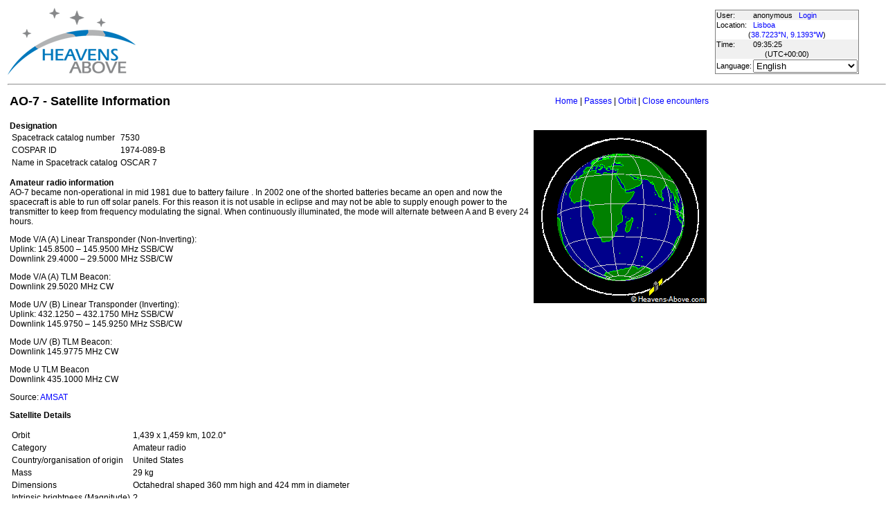

--- FILE ---
content_type: text/html; charset=utf-8
request_url: https://www.heavens-above.com/satinfo.aspx?satid=7530&lat=38.7223&lng=-9.1393&loc=Lisboa&alt=56&tz=PWT
body_size: 18488
content:


<!DOCTYPE html>
<html lang="en" dir="ltr">
<head><title>
	AO-7 - Satellite Information
</title><meta http-equiv="X-UA-Compatible" content="IE=edge" /><meta name="description" content="Satellite predictions and other astronomical data customised for your location." /><link href="css/ha.css" rel="stylesheet" type="text/css" /><link rel="shortcut icon" href="/favicon.ico" type="image/vnd.microsoft.icon" /><link rel="icon" href="/favicon.ico" type="image/vnd.microsoft.icon" />
	<script type="text/javascript" src="//code.jquery.com/jquery-1.12.0.min.js"></script>
    <script type="text/javascript" src="/scripts/standard.min.js"></script>
	<script type="text/javascript">
		function updateLocalTime(utc) {
			var localdiff = parseInt($('#utcOffset').val());
			var local_now = new Date(utc.getTime() + localdiff);
			$('#spanTime').text(formatTime(local_now));
		}

		$(function () {
			onClockTick = updateLocalTime;
			startClock();
		});
	</script>
	
	</head>
<body>
	<form name="aspnetForm" method="post" action="./satinfo.aspx?satid=7530&amp;lat=38.7223&amp;lng=-9.1393&amp;loc=Lisboa&amp;alt=56&amp;tz=PWT" id="aspnetForm">
<div>
<input type="hidden" name="__EVENTTARGET" id="__EVENTTARGET" value="" />
<input type="hidden" name="__EVENTARGUMENT" id="__EVENTARGUMENT" value="" />
<input type="hidden" name="__LASTFOCUS" id="__LASTFOCUS" value="" />
<input type="hidden" name="__VIEWSTATE" id="__VIEWSTATE" value="X9Di34LgtpI8MO1i98GQS2NeiRa0xVv0hcRvi7+B0UGS+DhzyqJNawHaxVdY50hOILsQmjsJxNpFgo8EKkC2Qn0ywN1VEtOhXXMZ6f/xzN6+iaLjpy+kOGy0c+XWdKkqLyelacoBpRkFuWJORmkdw8/EphdRHqh3BWHEAj+gMB8qTmmQXZ3RJEmdiJZya22XhwUCFgc/K/qlJR/ibuya4mtuu+vKv901e88mtK3nMLXR6WMuTomFzJbsUtHvN9DtfS8nwtMtzsibDvMIt497p8MBeWXLQaqJr6Nvs5fZATeyT3W0nr0E6vTziJ82TJ8Zk7NREA1RHGs88zQDNOfdnwrI/FXS2dFBNZHckdRZTy3TgavZ3v0rYDByXzqz4iCU5FUrdmUBEAjrjP0HMyBc7tLmRoRL2tSTcxIpWcafDDLdcZyg+ZzJKE04qHpllOGl/21tG4pNl0l/ZQ+IUcsgL9fNohii2hYgB9sYe7LOTV5kL1h3zK7RTZbfw7ZVPhwmcbd82ul+1iqBAmqBMbK8t+xXq9i+qryFBXaZjEsIodg9SLCY7MSQP0JCKhXbtzAaIxRxyWsar7n2G19DPRnLAMcKpEURfTczpMLpBXa+g/mfBvKrB3PLNyjNnPCc6F3jfMgn2s3RQBbJ8avI34dMW3OMF2jnGFQRSiIwUZ8x1n+TZ23ktruC192qSuXQ31w0c6ZIlt2mferUyNgfcAQgmrtSQ/Yzu96dVWy4RrWsvAd5LfET+jn5sDVF/IsOuv8KKPRdH3+lUsEtwrcqAlIsB4Cbci5w9R699kwrskaNKVA6UwObVLSiIGoRIYVkZg6oJ5ach3RE+KISNEHfWibjDh35hLIsDKNkbTrkVusdKptBK8MmKVVX8TCbiQsaRJ6dQzltOb2NY1ODZewkPJ0bzPwSuNhMI0kZ8Cjy/BAYEOHlatmsAL0NYJaIrYh6D+vB7EKGq5UL7XGOIXZftrW/JZLlXkQWmyMwlW0gm9WRtXaHQor58A21BKWbt8Kwl4BtGKgVUFfERBU3bUDmTMj1A4Z8tMpPxlTGfk3AYdW+nuOotvl4Jefku7LznnghyW9TMj0KzKPFbXx8BNMnCgdUGRfpz5OowP9HA8WkcvaOt5UVs/mwuhbXFtNQvRweVzFvmHPoKTbirKeSIMxciYQR+hoywOH3jdXmCTu1Z+23ZHvhcEhnO7vvH/QRuvO5fMmZVdig9PrpymBx3mGRTqorB9cgpKhNmXd4UP++BoMD2D3HrOXnG/S9CMtiHfWGi3zpkcM0ZuDSa+2TGKAMqN/aFF4GJkhStSrr2KYzIWA+ClByUoJp7vRb86+RRZ34juLV9eE+mCtilLpogH5a8wpYKPfMktd39tM8zHgh2/pC5vX1R6d1Gua9ILbNcWI2cWIfH53fdp5roqtdDeYqJ21xLigVksG0URUrPbqNO7hysseaxD413oKxCepn8MgFaaUhEreaOy6WR2yQlNgHhSHa1v/cAJB4k3LE9d5iNPCqxQC12bNH3KV4sSDvaSZSJvmAENyXlrnxUwNb7uQ+ZYr2zJ/V9tInlqD7Ruaa6hx11cWUNGZlkFrEJ/fsCDeSJiAxCxAtRE3RcAAWLeSxwqBID7pTTIOCBeBHxRxCLS7mJL4KC4OjnKqPOCx25tBNpeuQVUyvW3pQGEba6z9TYUBliUROZjrq2GMZWr44IRML+12EFD+iLGHqh6aS8mkaV9VXzIu7w6ZRsHwP5ah55vsVwsWsq4CHZxJh13DhUOFVvyz01gYmTT0BpbR/M8ndYCXnukmys7echB0bHSTJI9LpH0MqgPXwzh9xAW31uhE3zE8aqf2NFwIo70OtLmWxFpIa70c45VGSLF1YN0VXY5xbW5QLmZpTgpMhzE7rtpXLEzdkgEBvbNZ80VOLMT4b3cej2vuz9q0/EQVuI7VP2nxdTKaDJMXBxAncn/knitneWbm6OvmREY2zmFzRzPNxJf7BirjNdwmbeDkyo9FVirCHB/qUpIip3ZwqdfKQMhcdNwUiIjqLbNj7jJ+w1oB/x/2Th8ywn7y08qv7dh5P7Lt1UlkpNrLDdjAZm7ndfAkMqS9vXwnYRF11YdAX7ANQ6q+2xJgZ9xmtQT64uEmhneFrdoO2sEQkYydIZJOO91yLEYDpgDRDqPuj92SPipVb57nIuOgQLV/0G7xK0FACzgdAWBBWEO7pUyqbN9BE9NDwWcZNfJKwjrMVeea7yNS7OMQsZigzU24BPBO0pYg3qGyoA/Pig3ClrC2Cjqz7fgg1Q0rDQburyg/gwTOmi9z6SAN8MLuGpXvtZLDypQKz4wWpl18M9G1t8LAsHNE0Ewk6lHb/9VO1dy42ZIuxgdbt5HpYQ2mSUaQmgePpQsj7+9dPb1bovydcjEo7mjbSL3hiABfAXpnm8IT6K2/C6TUihBINTVpF09MWZlVR564TgsErKGmtuekgyb0+E4f7ltMONUpIIW7Q4Mz5qQDdbfGc2YHdOU3Nc7RgQaQRohvcYo4EK0pbSkYAZDdpCCnzCLeKcrX0ZW0vPlmu2jEJaXiPpwrInbEFt11Gev0n9TAyaw9t7UtEpaLxD92kX7Ve6IIrl0Iu/sE4/YeQzOjyxtPdF620T+/c8X2ZHxumKR7rtlSmcF0YPdjvQAWf8Fq1rJ8tgCixGCEAvEH6dFVZeeEeA7VpvDi/UadNvOl0prmU46EXRbtOahuwDa1yI3buyVtGSygOYoZ5FZgCvgmoYNPFy7aDV+RPKs55dwdvGY9fbwoFjLurvHHr/n8y2/fI7LIbyzCypXpLzbSjRu0zq90YUFYr5ogyfOpB5e8rlOV6USElenHch+41dsjEYc2WLX/OdgYy7ahNHCOzoSN0TBjAHm5rLqsps/mgGgpoBekOZD+NWAamBZwLXHAYcXx4pNBxx+5jEBLNbDDYjKpwBSvWJtGxV7gm7SxuUyryBEWa/kc7CgoENaoHJTinZ9ohoG/WE4v2zp+jXHdcYWFBy4WjzsJw54gwC0eb7Bc+B45zc/a2Q2pet9K4kOpbDFLqFzCnmpO0m+6WXFkDxS4MSw3jXlRaAZxry4o1/YoBX96LgVaoKdBHoJBUneNm2IhYMlupR3NalkPU5wnlj0TevycTWDESAFZ/4NHXkpt/SIJQh6L2v/PX4G6OcdELLM3+amt3mdiS0G7t8oMIt4QfcmVVQrX3R7MCA6oyDS3JogTq2MVE9K/H2Wb6g7PzCGqOjFyQKh9fJWLfTvCTP5GZ2s3YwPursqd0QmEnbitdtesyxVogt6eZH5PfITPnabgRj9ywOmbALe5RTahsd2BQmsPdnpMmP1vlfgo6dLhZB9hqPSyXOBOzqkvq7wMD0dw/tmfkZf/ihBZ0oMWXVLlxnaiLEUD4YmleBI3RDrfca57qh3Nt8HOc1c4LybdpUWzzBB9WRg86mkssy1ziMj9878ANRbjUipsqpMATS9gMR6VMkYMHUoxThzvqFcRnit+OaY83omnIf549CppnDE0WJ4sesz/V16OcyUJJq3pXFvmcNEVhGf+ekxh46V4qzoLDT4GNp5M3hbIEDBshkpUb2hmtAeaKas2/i79mojMSpA5QKACDCDWVYg40saoU2Xjz1EOaMATXsyhpb4LGZ9bVEi6WBCXEDxow/6inkYEbNiPUFFtbQ4LG7Pa10nY1N3ZyXw5fMq7HqZE9d4E/y+ZcOObbA2+gFW5vmPDKCypHSxDkfgilywKOZJf3pnlPer7t0SNn8GKpqqC+O4TW82fOPvuopnrnScI62EuNA32OnOoIuc2kTvNCrvw/8x3+3LKtmecc8asSLrKfdBHmZtcqKhA2NZakDm8EhfnHP+FrKHJ2UHxDa030Jrwi4xLjsClcIY2uDMqGIEAowfpjqGfvFMvETRf+744isLElQAgHgpjHdmm/xPnPlUsAPZVwck4CZK3xkG4UR9S0buCRCLSoYn9UehAyvUis5luCK7kcYBQlWcgpUvnS1Rylu8RFTZ53SBNqUQNM3QwhIhzfCq4NrGyUwTttdhz61czfYyl+2k+EuFjOuDqv5O26NjDqZbi5usZGSK4c6jQCZj+P1VTQQbxr/drsMFKkVs1KHbU7k2MeZwK94/8zitVEA42ezv6bUzr2DkN6JQD6odb6HEaY2DvPBW37jsgD4/1oUUd2cWM94gCYYxI8Lui/Y5bwp38QVzI49qY3hzrhVGhky5VC3xvy8lhVoXmdlh+bGaXE5wgXga0X7T86QH479CcnjCuV8t1LSgHl3BGpaP2wdk2xOhAxJHiAgioz/w9wVztNS3D5rtB4CdWjSv/[base64]/EVqGzNZziUQnBD0U00I67fCnsNjRZeVO9AQr4UziLrHynpma212P3NWJIv67Hu7NS0gdrVJArKmrGJzk5e/s5okBpyqCinSSK0K0jY/mip/CFe2b6p97YtK7IFSXkmJtOSr5CrMpEgK89phJ7yXVKI2psxJOn89R1UWcsrcj39CpL/3zUe+Dfff71mPVG3iqGu7008wh6L1yoCyg8/05ddyQXBuohlB0XvtCQrulRxMLPGaNKEud8WKcOibtdnzVyECGRdO6t+VcZoz5Bo6C2F2NbsNpVZUjGro//AYLaY/ZRJNzFr6J/Zk0GxEz8Pa+73N+QDZXHQrtmB37TuzllQG/gRh2Yjlyq1e12jABRSxyp3D3sL2eoltVMv5UN7/yEbV6yKniK6Nc+wOCV/SufByE0LUeG2sktGTOniwSCfmRKXXeydlkpme58QMzLhF/hCwKK00o5Yneyrfy3MSbC/G8P2+QjQk8SCtxOACTesH/8Ta9FoVXZHVGi6wdh+VaJ3boRfGYhTwiZyiVuYP5h0CLA9E98uQeJfOAYVyb+My8BS2kKlXbjMMMbApAkj9EXI5NAC8GP4xLnumaw0WXbSjpqOmXq57IZv8bEmObiRN+Vctx6C/w1N3A0QjBbqODfG86WbjP+np0of2ovj9MjFGSB2SfYzJ3aPoJEhxoSQPcg0QwDV3WlCxklHbaNGDaxB2i9JawW2eWF/0opZVfzChyh44bYZsuprTg6pK/FcSaX1OZ780WNfby6fnDs8sIQo+uvCY2bzSKGuQ4dTeZV0JZKLasYLlPfq14bdQACtyOF6ykXl7/qOuyACnv1DHwPd5uyaJSmGQednoO35K8zweFY6ihA9Y2Twqu2acr/Rzwzrnsw44mD6QsdQ2lnq88ZghhcyEEa6sG6kIVckKYRgwFwu10Rr4CsuMIHYhemXU4KI/+U96gDFFAPjBJYW1hdpacerX9nmU3plkZfpE+j8c19CZTGFsaos364Z0ZeOLF3aYe1bD/grweOaDuUfyk7xPf9s2fblp01+L0dkH6Wzq7OW0bf7rGer44l8hzgZZeT1yCU9vXtuGN9LAdwvHh40BSfauwiTBJYRxyUTBQLD9kMlO6PGSafL3dYov5U=" />
</div>

<script type="text/javascript">
//<![CDATA[
var theForm = document.forms['aspnetForm'];
if (!theForm) {
    theForm = document.aspnetForm;
}
function __doPostBack(eventTarget, eventArgument) {
    if (!theForm.onsubmit || (theForm.onsubmit() != false)) {
        theForm.__EVENTTARGET.value = eventTarget;
        theForm.__EVENTARGUMENT.value = eventArgument;
        theForm.submit();
    }
}
//]]>
</script>


<div>

	<input type="hidden" name="__VIEWSTATEGENERATOR" id="__VIEWSTATEGENERATOR" value="AE24612F" />
</div>
	<input type="hidden" name="utcOffset" id="utcOffset" value="0" />
	<table border="0" style="margin-left: auto; margin-right: auto; border-style: none">
		<tr>
			<td>
				<a id="ctl00_hyperlinkLogo" href="./?lat=38.7223&amp;lng=-9.1393&amp;loc=Lisboa&amp;alt=56&amp;tz=PWT&amp;cul=en" style="display:inline-block;border-style:None;"><img src="//heavens-above.com/images/LogoNew.png" alt="" style="border-width:0px;" /></a>
			</td>
			<td>
				
					<script async src="https://pagead2.googlesyndication.com/pagead/js/adsbygoogle.js?client=ca-pub-5668297076217155" crossorigin="anonymous"></script>
<ins class="adsbygoogle" style="display:inline-block;width:728px;height:90px" data-ad-client="ca-pub-5668297076217155" data-ad-slot="5479771053"></ins>
<script>
(adsbygoogle = window.adsbygoogle || []).push({});
</script>

				
			</td>
			<td>
				<table class="userTable">
					<tr>
						<td>
							User:
						</td>
						<td>
							anonymous&nbsp;&nbsp;&nbsp;<a href="/login.aspx">Login</a>
						</td>
					</tr>
					<tr class="lightrow">
						<td>
							Location:
						</td>
						<td>
							<a id="ctl00_linkObservationSite" href="SelectLocation.aspx?lat=38.7223&amp;lng=-9.1393&amp;loc=Lisboa&amp;alt=56&amp;tz=PWT&amp;cul=en">Lisboa</a>
							
						</td>
					</tr>
					<tr class="lightrow">
						<td colspan="2" align="center">
							(<a id="ctl00_linkLatLong" href="SelectLocation.aspx?lat=38.7223&amp;lng=-9.1393&amp;loc=Lisboa&amp;alt=56&amp;tz=PWT&amp;cul=en">38.7223°N, 9.1393°W</a>)
						</td>
					</tr>
					<tr>
						<td>
							Time:
						</td>
						<td>
							<span id="spanTime">
								09:35:21</span>
						</td>
					</tr>
					<tr>
						<td colspan="2" align="center">
							(UTC<span id="ctl00_lblTZ">+00:00</span>)
						</td>
					</tr>
					<tr class="lightrow">
						<td>
							Language:
						</td>
						<td>
							<select name="ctl00$ddlCulture" onchange="javascript:setTimeout(&#39;__doPostBack(\&#39;ctl00$ddlCulture\&#39;,\&#39;\&#39;)&#39;, 0)" id="ctl00_ddlCulture">
	<option value="ar">العربية</option>
	<option value="ca">Catal&#224;</option>
	<option value="cs">Čeština</option>
	<option value="da">Dansk</option>
	<option value="de">Deutsch</option>
	<option value="el">Ελληνικά</option>
	<option selected="selected" value="en">English</option>
	<option value="eo">Esperanto</option>
	<option value="es">Espa&#241;ol</option>
	<option value="eu">Euskara</option>
	<option value="fi">Suomi</option>
	<option value="fr">Fran&#231;ais</option>
	<option value="gl">Galego</option>
	<option value="he">עברית</option>
	<option value="hr">Hrvatski</option>
	<option value="hu">Magyar</option>
	<option value="it">Italiano</option>
	<option value="ja">日本語</option>
	<option value="lt">Lietuvių</option>
	<option value="nl">Nederlands</option>
	<option value="pl">Polski</option>
	<option value="pt">Portugu&#234;s brasileiro</option>
	<option value="pt-PT">Portugu&#234;s de Portugal</option>
	<option value="ro">Rom&#226;nă</option>
	<option value="ru">Русский</option>
	<option value="sk">Slovenčina</option>
	<option value="sl">Slovenščina</option>
	<option value="sv">Svenska</option>
	<option value="ta">தமிழ்</option>
	<option value="th">ไทย</option>
	<option value="tr">T&#252;rk&#231;e</option>
	<option value="uk">Українська</option>
	<option value="zh">简体中文</option>
	<option value="zh-CHT">繁體中文</option>

</select>
						</td>
					</tr>
					
				</table>
			</td>
		</tr>
		<tr>
			<td colspan="3">
				<hr />
			</td>
		</tr>
		<tr>
			<td colspan="2" valign="top">
				<table width="100%">
					<tr>
						<td align="left">
							<span id="ctl00_lblTitle" class="pagehead">AO-7 - Satellite Information</span>
						</td>
						<td align="right" class="navbar">
							
							<span id="ctl00_lblNavBar"><a href="/?lat=38.7223&lng=-9.1393&loc=Lisboa&alt=56&tz=PWT&cul=en" title="Go to home page">Home</a> | <a href="/PassSummary.aspx?satid=7530&lat=38.7223&lng=-9.1393&loc=Lisboa&alt=56&tz=PWT&cul=en" title="Show visible passes">Passes</a> | <a href="/orbit.aspx?satid=7530&lat=38.7223&lng=-9.1393&loc=Lisboa&alt=56&tz=PWT&cul=en" title="Show orbit of this satellite">Orbit</a> | <a href="/CloseEncounters.aspx?satid=7530&lat=38.7223&lng=-9.1393&loc=Lisboa&alt=56&tz=PWT&cul=en" title="Show upcoming close encounters with other orbiting objects">Close encounters</a></span>
						</td>
					</tr>
				</table>
				<p />
				
    <table>
		<tr>
			<td valign="top">
	<div style="width:750px">
				<strong>
					Designation</strong>
				<table>
					<tr>
						<td>
							Spacetrack catalog number
						</td>
						<td>
							<span id="ctl00_cph1_lblSatID">7530</span>
						</td>
					</tr>
					<tr>
						<td>
							COSPAR ID
						</td>
						<td>
							<span id="ctl00_cph1_lblIntDesig">1974-089-B  </span>
						</td>
					</tr>
					<tr>
						<td>
							Name in Spacetrack catalog
						</td>
						<td>
							<span id="ctl00_cph1_lblOIGName">OSCAR 7</span>
						</td>
					</tr>
					<span id="ctl00_cph1_lblAlternateNames"></span>
				</table>
				<p />
				
					<strong>Amateur radio information</strong><br />
					AO-7 became non-operational in mid 1981 due to battery failure . In 2002 one of the shorted batteries became an open and now the spacecraft is able to run off solar panels. For this reason it is not usable in eclipse and may not be able to supply enough power to the transmitter to keep from frequency modulating the signal. When continuously illuminated, the mode will alternate between A and B every 24 hours.
<p/>
Mode V/A (A) Linear Transponder (Non-Inverting):<br/>
Uplink: 145.8500 – 145.9500 MHz SSB/CW<br/>
Downlink 29.4000 – 29.5000 MHz SSB/CW<br/>
<p/>
Mode V/A (A) TLM Beacon:<br/>
Downlink 29.5020 MHz CW<br/>
<p/>
Mode U/V (B) Linear Transponder (Inverting):<br/>
Uplink: 432.1250 – 432.1750 MHz SSB/CW<br/>
Downlink 145.9750 – 145.9250 MHz SSB/CW<br/>
<p/>
Mode U/V (B) TLM Beacon:<br/>
Downlink 145.9775 MHz CW
<p/>
Mode U TLM Beacon<br/>
Downlink 435.1000 MHz CW
<p/>Source: <a href="https://www.amsat.org/two-way-satellites/ao-7/">AMSAT</a>
					<p />
				
				<strong>
					Satellite Details</strong>
				<table>
					<tr>
						<td>
							Orbit
						</td>
						<td>
							<span id="ctl00_cph1_lblOrbit">1,439 x 1,459 km, 102.0°</span>
						</td>
					</tr>
					<span id="ctl00_cph1_lblCategory"><tr><td>Category </td><td>Amateur radio </td></tr></span>
					<span id="ctl00_cph1_lblCountry"><tr><td>Country/organisation of origin </td><td>United States</td></tr></span>
					<span id="ctl00_cph1_lblMass"><tr><td>Mass </td><td>29 kg</td></tr></span>
					<span id="ctl00_cph1_lblDimensions"><tr><td>Dimensions </td><td>Octahedral shaped 360 mm high and 424 mm in diameter</td></tr></span>
					<span id="ctl00_cph1_lblBrightness"><tr><td>Intrinsic brightness (Magnitude) </td><td>?</td></tr></span>
				</table>
				<p />
				<strong>
					Launch</strong>
				<table>
					<tr>
						<td>
							Date
							(UTC)
						</td>
						<td>
							<span id="ctl00_cph1_lblLaunchDate">15 November 1974 17:11</span>
						</td>
					</tr>
					<span id="ctl00_cph1_lblLaunchSite"><tr><td valign="top">Launch site</td><td>Vandenberg Space Force Base, <br />United States</td></tr></span>
					<span id="ctl00_cph1_lblLaunchVehicle"><tr><td>Launch vehicle </td><td>Delta 2310</td></tr></span>
				</table>
				<span id="ctl00_cph1_lblDescription"></span>
				
				<p />
				<table>
					<tr>
						<td valign="top">
							Links to further information
						</td>
						<td>
							<a href="http://www.amsat.org/amsat/sats/n7hpr/ao7.html">http://www.amsat.org/amsat/sats/n7hpr/ao7.html</a>
						</td>
					</tr>
				</table>
				
			</div>
			</td>
			<td valign="top" align="center">
				<table>
					<tr>
						<td>
							
						</td>
					</tr>
					<tr>
						<td align="right">
							
						</td>
					</tr>
				</table>
				<table>
					<tr>
						<td>
							<img id="ctl00_cph1_imgOrbit" src="orbitdisplay.aspx?icon=default&amp;width=250&amp;height=250&amp;mode=n&amp;satid=7530" alt="View from orbit pole" style="height:250px;width:250px;border-width:0px;" />
						</td>
					</tr>
					<tr>
						<td align="center">
							<span id="ctl00_cph1_lblOrbitPictureCaption"></span>
						</td>
					</tr>
				</table>
			</td>
		</tr>
	</table>

				&nbsp;
				<p />
				<table style="border-top: 1px solid black;">
					<tr>
						<td valign="top" style="width: 100px">
							<a href="https://twitter.com/heavensabovecom?ref_src=twsrc%5Etfw" class="twitter-follow-button" data-size="large" data-show-screen-name="false" data-show-count="false">Follow @heavensabovecom</a><script async src="https://platform.twitter.com/widgets.js" charset="utf-8"></script>
							<!--<a id="ctl00_linkDonate" title="Make a donation to help with the running costs of Heavens-Above" href="Donate2.aspx"><img title="Make a donation to help with the running costs of Heavens-Above" src="//heavens-above.com/images/btn_donate_SM.gif" alt="" style="border-width:0px;" /></a>-->
						</td>
						<td valign="top">
							<div class="footer">
								Developed and maintained by <a href="mailto:Chris.Peat@heavens-above.com">Chris Peat</a>, <a href="https://heavens-above.de">Heavens-Above GmbH</a>. Please read the <a href="faq.aspx">FAQ</a> before sending e-mail. <a href="Imprint.aspx">Imprint</a>.
								</div>
						</td>
						<td>
							<a href="http://www.dlr.de/rb/en/" target="_blank">
								<img src="//heavens-above.com/images/dlrhost.gif" align="left" border="0" alt="DLR" /></a>
						</td>
					</tr>
				</table>
			</td>
			<td rowspan="1" valign="top">
				<p />
				<script async src="//pagead2.googlesyndication.com/pagead/js/adsbygoogle.js?client=ca-pub-5668297076217155" crossorigin="anonymous"></script>
<ins class="adsbygoogle" style="display:inline-block;width:336px;height:280px" data-ad-client="ca-pub-5668297076217155" data-ad-slot="7480853211"></ins>
<script>(adsbygoogle = window.adsbygoogle || []).push({});</script>

					<p />
					<script async src="//pagead2.googlesyndication.com/pagead/js/adsbygoogle.js"></script>
<ins class="adsbygoogle" style="display: inline-block; width: 336px; height: 280px" data-ad-client="ca-pub-5668297076217155" data-ad-slot="7480853211"></ins>
<script>(adsbygoogle = window.adsbygoogle || []).push({});</script>

			</td>
		</tr>
	</table>
	</form>
    <script src="//tags.onscroll.com/608ff96c-526d-43c0-92d3-5faa546bc80e/tag.min.js" async defer></script>
</body>
</html>

--- FILE ---
content_type: text/html; charset=utf-8
request_url: https://www.google.com/recaptcha/api2/aframe
body_size: 267
content:
<!DOCTYPE HTML><html><head><meta http-equiv="content-type" content="text/html; charset=UTF-8"></head><body><script nonce="A7d43iH8GdpkXTIlOaTl3w">/** Anti-fraud and anti-abuse applications only. See google.com/recaptcha */ try{var clients={'sodar':'https://pagead2.googlesyndication.com/pagead/sodar?'};window.addEventListener("message",function(a){try{if(a.source===window.parent){var b=JSON.parse(a.data);var c=clients[b['id']];if(c){var d=document.createElement('img');d.src=c+b['params']+'&rc='+(localStorage.getItem("rc::a")?sessionStorage.getItem("rc::b"):"");window.document.body.appendChild(d);sessionStorage.setItem("rc::e",parseInt(sessionStorage.getItem("rc::e")||0)+1);localStorage.setItem("rc::h",'1769247323817');}}}catch(b){}});window.parent.postMessage("_grecaptcha_ready", "*");}catch(b){}</script></body></html>

--- FILE ---
content_type: text/xml; charset=utf-8
request_url: https://www.heavens-above.com/GetUTC.ashx
body_size: -148
content:
<t>1769247322060</t>